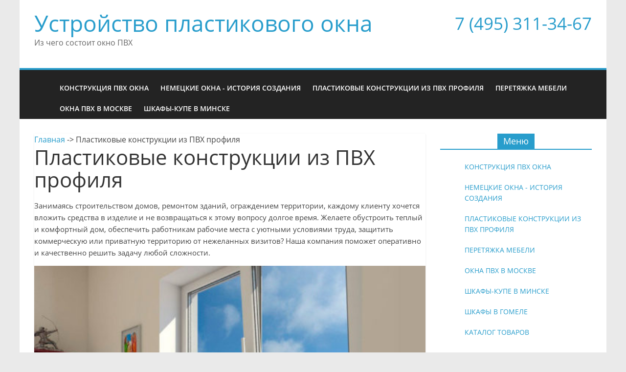

--- FILE ---
content_type: text/html; charset=UTF-8
request_url: http://ides-sib.ru/plastikovye-konstrukcii-iz-pvh.aspx
body_size: 4043
content:
<!DOCTYPE html>
<html lang="ru-RU">
<head>
<meta name="viewport" content="width=device-width, initial-scale=1"/ >
<title>Пластиковые окна ПВХ, двери, балконные рамы и офисные перегородки в Минске</title>
<meta name="description" content="Мы напрямую сотрудничаем с изготовителями и обладаем возможностью реализовывать окна ПВХ в Минске по ценам производителя" />
<meta name="keywords" content="пластиковые окна" />

<link rel="shortcut icon" href="/favicon.png" type="image/x-icon"></link>
<meta http-equiv="Content-Type" content="text/html; charset=utf-8" />


	
<script type="text/javascript" src="/js/jquery.min.js"></script>
<script type="text/javascript" src="/js/script.js"></script>
<script type="text/javascript" src="/js/blk.js"></script>
<script type="text/javascript" src="/js/main.js"></script>

<script type="text/javascript" src="/js/jquery.easing.js"></script>
<script type="text/javascript" src="/js/slider.js"></script>
<script type="text/javascript" src="/js/script1.js"></script>

<link media="all" href="/bitrix/templates/css/style.css" type="text/css" rel="stylesheet">
</head>
<body class="post-template-default single single-post postid-768 single-format-standard  wide">
				<div id="page" class="hfeed site">
			
			
			<header id="masthead" class="site-header clearfix ">
			    <div id="header-text-nav-container" class="clearfix">

			        <div class="inner-wrap">

			            <div id="header-text-nav-wrap" class="clearfix">
			                <div id="header-left-section">
			                    <div id="header-text" class=""> 
			                        <h1 id="site-title">
			                            <a href="/" title="" rel="home">Устройство пластикового окна</a>
			                        </h1>
			                        <p id="site-description">Из чего состоит окно ПВХ</p>
			                        <!-- #site-description -->
			                    </div><!-- #header-text -->
			                </div><!-- #header-left-section -->
			                <div id="header-right-section">
			                    <div id="header-right-sidebar" class="clearfix">
			                        <aside id="colormag_728x90_advertisement_widget-2" class="widget widget_728x90_advertisement clearfix">
			                            <div class="advertisement_728x90">
			                                <div class="advertisement-content">
			                                    <a href="tel:+74953324567">7 (495) 311-34-67</a>
			                                </div>
			                            </div>
			                        </aside>
			                    </div>
			                </div><!-- #header-right-section -->

			            </div><!-- #header-text-nav-wrap -->

			        </div><!-- .inner-wrap -->




			        <nav id="site-navigation" class="main-navigation clearfix" role="navigation">
			            <div class="inner-wrap clearfix">

			                <h4 class="menu-toggle"></h4>
			                <div class="menu-primary-container">
			                    <ul id="menu-primary" class="menunav-menu">
			                        		                    <li id="menu-item-329" class="menu-item menu-item-type-taxonomy menu-item-object-category menu-item-329">

                <a href="/about/news/15511.aspx">Конструкция ПВХ окна</a>

	        		
		                    <li id="menu-item-329" class="menu-item menu-item-type-taxonomy menu-item-object-category menu-item-329">

                <a href="/ru-RU/visit/e-ticket/ides-siberia-2013.aspx">Немецкие окна - история создания</a>

	        		
		                    <li id="menu-item-329" class="menu-item menu-item-type-taxonomy menu-item-object-category menu-item-329">

                <a href="/plastikovye-konstrukcii-iz-pvh.aspx">Пластиковые конструкции из ПВХ профиля</a>

	        		
		                    <li id="menu-item-329" class="menu-item menu-item-type-taxonomy menu-item-object-category menu-item-329">

                <a href="/ru-RU/contacts/for-participation.aspx">Перетяжка мебели</a>

	        		
		                    <li id="menu-item-329" class="menu-item menu-item-type-taxonomy menu-item-object-category menu-item-329">

                <a href="/ru-RU/EPIS.aspx">Окна ПВХ в Москве</a>

	        		
		                    <li id="menu-item-329" class="menu-item menu-item-type-taxonomy menu-item-object-category menu-item-329">

                <a href="/ru-RU/about/programm.aspx">Шкафы-купе в Минске</a>

	        		
		                    <li id="menu-item-329" class="menu-item menu-item-type-taxonomy menu-item-object-category menu-item-329">

                <a href="/ru-RU/ECIS.aspx">Шкафы в Гомеле</a>

	        		
		                    <li id="menu-item-329" class="menu-item menu-item-type-taxonomy menu-item-object-category menu-item-329">

                <a href="/katalog-tovarov.aspx">Каталог товаров</a>

	        		
        </li>
			                    </ul>

			                </div>

			            </div>
			        </nav>


			    </div><!-- #header-text-nav-container -->


			</header>

									<div id="main" class="clearfix">
				<div class="inner-wrap clearfix">
	
	<div id="primary">
		<div id="content" class="clearfix">

			
				
<article class="post-768 post type-post status-publish format-standard has-post-thumbnail hentry category-glazing_of_cottages tag-kupit-okna-na-dachu tag-okna-dlya-dachi-nedorogo">
	
   
<a href="/">Главная</a>
    ->
			<strong>Пластиковые конструкции из ПВХ профиля</strong>
	




<h1>Пластиковые конструкции из ПВХ профиля</span></h1>


<p>Занимаясь строительством домов, ремонтом зданий, ограждением территории, каждому клиенту хочется вложить средства в изделие и не возвращаться к этому вопросу долгое время. Желаете обустроить теплый и комфортный дом, обеспечить работникам рабочие места с уютными условиями труда, защитить коммерческую или приватную территорию от нежеланных визитов? Наша компания поможет оперативно и качественно решить задачу любой сложности.</p>

<img src="/img/plastikovye-okonnye-konstrukcii-v-minske.jpg" alt="Пластиковые оконные конструкции в Минске" title="Пластиковые оконные конструкции в Минске" width="100%" />

<h2>Какие конструкции и услуги мы предлагаем?</h2>
<p>В ассортименте нашей компании вы найдете разнообразные аксуссуары и системы, которые дадут возможность обустроить под ключ секционные и светопрозрачные конструкции ограждений на коммерческих и жилых объектах:</p>


<ul>
<li>металлопластиковые <a href="http://bigdom.by/minsk/okna-pvh">окна ПВХ в Минске</a> (Wds, Rehau, Aluplast, Veka, Salamander), подоконники;</li>
<li>межкомнатные и входные двери - раздвижные, распашные, «гармошка» (складывающиеся);</li>
<li>входные ПВХ группы;</li>
<li>лоджии, балконы;</li>
<li>шлагбаумы и ворота - автоматические и механические;</li>
<li>автоматика;</li>
<li>роллеты.</li>
</ul>

<p>На сайте нашей компании представлена только продукция повышенного качества проверенных производителей, которая хорошо себя зарекомендовала при эксплуатации в разных условиях. Мы осуществляем весь спектр монтажно-строительных работ - от замера оконного проема до ее монтажа пластиковых окон на объекте. При острой необходимости наши мастера осуществят ремонт системы и замену фурнитуры.</p>

<p>Мы напрямую сотрудничаем с изготовителями и обладаем возможностью реализовывать окна ПВХ в Минске по ценам производителя. Купив у нас пластиковые окна из ПВХ профиля, Вы сможете сэкономить до 50% от рыночной стоимости. </p><Br><br>
<div style="">
<div style="clear:both;"></div>

</div>


	&nbsp;


	
 <div class="block-okna-2">
                                                        



</div>
	</article>
			
		</div><!-- #content -->


	
      
      
      <div>

</div>

	</div><!-- #primary -->

	
<div id="secondary">

		<aside id="nav_menu-1" class="widget widget_nav_menu clearfix"><h3 class="widget-title"><span>Меню</span></h3><div class="menu-proizvolnye-ssylki-container"><ul id="menu-proizvolnye-ssylki" class="menu">
		   <nav>

            <div class="glav-men"><a href="/about/news/15511.aspx"><span>Конструкция ПВХ окна</span></a></div>
					<li class="menu_element_points" style="display:none;"></li>
		            <div class="glav-men"><a href="/ru-RU/visit/e-ticket/ides-siberia-2013.aspx"><span>Немецкие окна - история создания</span></a></div>
					<li class="menu_element_points" style="display:none;"></li>
		            <div class="glav-men"><a href="/plastikovye-konstrukcii-iz-pvh.aspx"><span>Пластиковые конструкции из ПВХ профиля</span></a></div>
					<li class="menu_element_points" style="display:none;"></li>
		            <div class="glav-men"><a href="/ru-RU/contacts/for-participation.aspx"><span>Перетяжка мебели</span></a></div>
					<li class="menu_element_points" style="display:none;"></li>
		            <div class="glav-men"><a href="/ru-RU/EPIS.aspx"><span>Окна ПВХ в Москве</span></a></div>
					<li class="menu_element_points" style="display:none;"></li>
		            <div class="glav-men"><a href="/ru-RU/about/programm.aspx"><span>Шкафы-купе в Минске</span></a></div>
					<li class="menu_element_points" style="display:none;"></li>
		            <div class="glav-men"><a href="/ru-RU/ECIS.aspx"><span>Шкафы в Гомеле</span></a></div>
					<li class="menu_element_points" style="display:none;"></li>
		            <div class="glav-men"><a href="/katalog-tovarov.aspx"><span>Каталог товаров</span></a></div>
					

</nav>



</ul></div></aside>
   
		<aside id="recent-comments-3" class="widget widget_recent_comments clearfix"><h3 class="widget-title"><span>Последние статьи</span></h3><ul id="recentcomments"></ul></aside><aside id="colormag_highlighted_posts_widget-2" class="widget widget_highlighted_posts widget_featured_meta clearfix">		<div class="widget_highlighted_post_area">
		
		
					</div>
			</aside>
		
			
	</div> 
	

</div><!-- .inner-wrap -->
</div><!-- #main -->

<div class="callback-1 center">
            <div class="h2" style="margin-top:-30px; margin-bottom:40px">Сэкономьте время:<br> получите консультацию эксперта</div>

                <input class="zakaz-tel" name="phone" placeholder="Введите номер телефона" id="fastFeedbackText_feedbackBlockFile2" type="text">
                <input onclick="sendFastFeedback('_feedbackBlockFile2', 'otpravka/')" class="kons-btn" value="ЗАКАЗАТЬ ЗВОНОК" name="submit_button" id="submit_button" type="button">

                       <script>
                        document.querySelector("#fastFeedbackText_feedbackBlockFile2").addEventListener("keyup", event => {
                          if (event.key !== "Enter") return;
                          sendFastFeedback('_feedbackBlockFile2', '/otpravka/');
                          event.preventDefault();
                        });
                      </script>
			
        </div>

<footer id="colophon" class="clearfix ">	<div class="footer-widgets-wrapper">	<div class="inner-wrap">		<div class="footer-widgets-area clearfix">         <div class="tg-footer-main-widget">   			<div class="tg-first-footer-widget">   				<aside id="custom_html-3" class="widget_text widget widget_custom_html clearfix"><h3 class="widget-title"><span>ides-sib.ru</span></h3><div class="textwidget custom-html-widget"></div></aside>   			</div>         </div>         <div class="tg-footer-other-widgets">   			<div class="tg-second-footer-widget">   				   			</div>            <div class="tg-third-footer-widget">               <aside id="categories-2" class="widget widget_categories clearfix"><h3 class="widget-title"><span>2026</span></h3>		</aside>            </div>            <div class="tg-fourth-footer-widget">                           </div>         </div>		</div>	</div></div></footer>

<a href="#masthead" id="scroll-up" style="display: none;"><i class="fa fa-chevron-up"></i></a>
</div><!-- #page -->

	


</body>
</html>


--- FILE ---
content_type: text/css
request_url: http://ides-sib.ru/bitrix/templates/css/style.css
body_size: 13121
content:
html,
body {
    min-height: 100% ! important;
    height: auto ! important;
}

.spu-box,
.spu-box * {
    box-sizing: border-box;
}

.spu-bg {
    position: fixed;
    width: 100%;
    height: 100%;
    top: 0px;
    left: 0px;
    display: none;
    z-index: 99999;
}

.spu-box::before,
.spu-box::after {
    content: "";
    display: table;
}

.spu-box::after {
    clear: both;
}

.spu-box {}

.spu-box {
    position: fixed;
    z-index: 999999;
    margin: 10px;
    max-width: 100%;
}

.spu-box.spu-centered {
    margin: 0px;
}

.spu-box img {
    max-width: 100%;
    height: auto;
}

.spu-content > :first-child {
    margin-top: 0px;
    padding-top: 0px;
}

.spu-content > :last-child {
    margin-bottom: 0px;
    padding-bottom: 0px;
}

.spu-close {
    position: absolute;
    padding: 0px;
    cursor: pointer;
    background: transparent none repeat scroll 0% 0%;
    border: 0px none;
    line-height: 1;
}

.spu-close.top_right {
    right: 8px;
    top: 5px;
}

.spu-close:hover,
.spu-close:focus {
    text-decoration: none;
    cursor: pointer;
}

.spu_shortcodes::before,
.spu_shortcodes::after {
    content: "";
    display: table;
}

.spu_shortcodes::after {
    clear: both;
}

@font-face {
    font-family: "spufont";
    font-style: normal;
    font-weight: normal;
    src: url('/img/spufont.eot') format("embedded-opentype"), url('/img/spufont.woff') format("woff"), url('/img/spufont.ttf') format("truetype"), url('/img/spufont.svg') format("svg");
}

[class^="spu-icon-"],
[class*=" spu-icon-"] {
    font-family: "spufont";
    font-style: normal;
    font-weight: normal;
    font-variant: normal;
    text-transform: none;
    line-height: 1;
}

.spu-icon-envelope::before {
    content: "";
}

.spu-icon-check::before {
    content: "";
}

.spu-icon-close::before {
    content: "";
}

.spu-icon-eye::before {
    content: "";
}

.spu-icon-gears::before {
    content: "";
}

.spu-icon-angle-up::before {
    content: "";
}

.spu-icon-angle-down::before {
    content: "";
}

.spu-icon-spinner::before {
    content: "";
}

@media only screen and (max-width: 620px) {
    .spu-box {
        margin: 0px;
    }
}


@font-face {
    font-family: "Open Sans";
    font-style: normal;
    font-weight: 400;
    src: local("Open Sans Regular"), local("OpenSans-Regular"), url('/img/mem8yags126mizpba-ufwj0bbck.woff2') format("woff2");
    unicode-range: U+460-52F, U+1C80-1C88, U+20B4, U+2DE0-2DFF, U+A640-A69F, U+FE2E-FE2F;
}

@font-face {
    font-family: "Open Sans";
    font-style: normal;
    font-weight: 400;
    src: local("Open Sans Regular"), local("OpenSans-Regular"), url('/img/mem8yags126mizpba-ufuz0bbck.woff2') format("woff2");
    unicode-range: U+400-45F, U+490-491, U+4B0-4B1, U+2116;
}

@font-face {
    font-family: "Open Sans";
    font-style: normal;
    font-weight: 400;
    src: local("Open Sans Regular"), local("OpenSans-Regular"), url('/img/mem8yags126mizpba-ufwz0bbck.woff2') format("woff2");
    unicode-range: U+1F00-1FFF;
}

@font-face {
    font-family: "Open Sans";
    font-style: normal;
    font-weight: 400;
    src: local("Open Sans Regular"), local("OpenSans-Regular"), url('/img/mem8yags126mizpba-ufvp0bbck.woff2') format("woff2");
    unicode-range: U+370-3FF;
}

@font-face {
    font-family: "Open Sans";
    font-style: normal;
    font-weight: 400;
    src: local("Open Sans Regular"), local("OpenSans-Regular"), url('/img/mem8yags126mizpba-ufwp0bbck.woff2') format("woff2");
    unicode-range: U+102-103, U+110-111, U+1EA0-1EF9, U+20AB;
}

@font-face {
    font-family: "Open Sans";
    font-style: normal;
    font-weight: 400;
    src: local("Open Sans Regular"), local("OpenSans-Regular"), url('/img/mem8yags126mizpba-ufw50bbck.woff2') format("woff2");
    unicode-range: U+100-24F, U+259, U+1E00-1EFF, U+2020, U+20A0-20AB, U+20AD-20CF, U+2113, U+2C60-2C7F, U+A720-A7FF;
}

@font-face {
    font-family: "Open Sans";
    font-style: normal;
    font-weight: 400;
    src: local("Open Sans Regular"), local("OpenSans-Regular"), url('/img/mem8yags126mizpba-ufvz0b.woff2') format("woff2");
    unicode-range: U+0-FF, U+131, U+152-153, U+2BB-2BC, U+2C6, U+2DA, U+2DC, U+2000-206F, U+2074, U+20AC, U+2122, U+2191, U+2193, U+2212, U+2215, U+FEFF, U+FFFD;
}

@font-face {
    font-family: "Open Sans";
    font-style: normal;
    font-weight: 600;
    src: local("Open Sans SemiBold"), local("OpenSans-SemiBold"), url('/img/mem5yags126mizpba-unirkox-hpoqc.woff2') format("woff2");
    unicode-range: U+460-52F, U+1C80-1C88, U+20B4, U+2DE0-2DFF, U+A640-A69F, U+FE2E-FE2F;
}

@font-face {
    font-family: "Open Sans";
    font-style: normal;
    font-weight: 600;
    src: local("Open Sans SemiBold"), local("OpenSans-SemiBold"), url('/img/mem5yags126mizpba-unirkovuhpoqc.woff2') format("woff2");
    unicode-range: U+400-45F, U+490-491, U+4B0-4B1, U+2116;
}

@font-face {
    font-family: "Open Sans";
    font-style: normal;
    font-weight: 600;
    src: local("Open Sans SemiBold"), local("OpenSans-SemiBold"), url('/img/mem5yags126mizpba-unirkoxuhpoqc.woff2') format("woff2");
    unicode-range: U+1F00-1FFF;
}

@font-face {
    font-family: "Open Sans";
    font-style: normal;
    font-weight: 600;
    src: local("Open Sans SemiBold"), local("OpenSans-SemiBold"), url('/img/mem5yags126mizpba-unirkouehpoqc.woff2') format("woff2");
    unicode-range: U+370-3FF;
}

@font-face {
    font-family: "Open Sans";
    font-style: normal;
    font-weight: 600;
    src: local("Open Sans SemiBold"), local("OpenSans-SemiBold"), url('/img/mem5yags126mizpba-unirkoxehpoqc.woff2') format("woff2");
    unicode-range: U+102-103, U+110-111, U+1EA0-1EF9, U+20AB;
}

@font-face {
    font-family: "Open Sans";
    font-style: normal;
    font-weight: 600;
    src: local("Open Sans SemiBold"), local("OpenSans-SemiBold"), url('/img/mem5yags126mizpba-unirkoxohpoqc.woff2') format("woff2");
    unicode-range: U+100-24F, U+259, U+1E00-1EFF, U+2020, U+20A0-20AB, U+20AD-20CF, U+2113, U+2C60-2C7F, U+A720-A7FF;
}

@font-face {
    font-family: "Open Sans";
    font-style: normal;
    font-weight: 600;
    src: local("Open Sans SemiBold"), local("OpenSans-SemiBold"), url('/img/mem5yags126mizpba-unirkouuhp.woff2') format("woff2");
    unicode-range: U+0-FF, U+131, U+152-153, U+2BB-2BC, U+2C6, U+2DA, U+2DC, U+2000-206F, U+2074, U+20AC, U+2122, U+2191, U+2193, U+2212, U+2215, U+FEFF, U+FFFD;
}

html,
body,
div,
span,
applet,
object,
iframe,
h1,
h2,
h3,
h4,
h5,
h6,
p,
blockquote,
pre,
a,
abbr,
acronym,
address,
big,
cite,
code,
del,
dfn,
em,
font,
ins,
kbd,
q,
s,
samp,
small,
strike,
strong,
sub,
sup,
tt,
var,
dl,
dt,
dd,
li,
fieldset,
form,
label,
legend,
table,
caption,
tbody,
tfoot,
thead,
tr,
th,
td {
    border: 0px none;
    font-family: inherit;
    line-height: inherit;
    font-size-adjust: inherit;
    font-stretch: inherit;
    font-feature-settings: inherit;
    font-language-override: inherit;
    font-kerning: inherit;
    font-synthesis: inherit;
    font-variant: inherit;
    font-size: 100%;
    font-style: inherit;
    font-weight: inherit;
    margin: 0px;
    outline: 0px none;
    padding: 0px;
    vertical-align: baseline;
}

html {
    overflow-y: scroll;
}

article,
aside,
details,
figcaption,
figure,
footer,
header,
main,
nav,
section {
    display: block;
}


blockquote::before,
blockquote::after,
q::before,
q::after {
    content: "";
}

a:focus {
    outline: thin dotted;
}

a:hover,
a:active {
    outline: 0px none;
}

a img {
    border: 0px none;
}

body,
button,
input,
select,
textarea {
    color: rgb(68, 68, 68);
    font: 16px/1.6 "Open Sans", serif;
    overflow-wrap: break-word;
}

body {
    background-color: rgb(234, 234, 234);
}

h1,
h2,
h3,
h4,
h5,
h6 {
    padding-bottom: 18px;
    color: rgb(51, 51, 51);
    font-weight: normal;
    font-family: "Open Sans", sans-serif;
}

h1 {
    font-size: 42px;
    line-height: 1.2;
}

h2 {
    font-size: 38px;
    line-height: 1.2;
    text-align: center;
}

h3 {
    font-size: 34px;
    line-height: 1.2;
    text-align: center;
}

h4 {
    font-size: 30px;
    line-height: 1.2;
}

p {
    line-height: 1.6;
    margin-bottom: 15px;
    font-family: "Open Sans", serif;
    font-size: 15px;
}

cite,
em,
i {
    font-style: italic;
}

ol {
    list-style: outside none none;
}

blockquote p::before {
    content: "";
    font-family: FontAwesome;
    font-style: normal;
    font-weight: normal;
    text-decoration: inherit;
    color: rgb(255, 255, 255);
    font-size: 60px;
    position: absolute;
    top: -27px;
    left: -27px;
}

.previous a,
.next a {
    padding: 5px 0px;
    cursor: pointer;
    font-size: 18px;
}

.previous a:hover,
.next a:hover {
    color: rgb(40, 157, 204);
    text-decoration: underline;
}

a {
    color: rgb(40, 157, 204);
    text-decoration: none;
}

a:focus,
a:active,
a:hover {
    text-decoration: none;
}

figure {
    margin: 0px;
    text-align: center;
}

img {
    max-width: 100%;
    height: auto;
    vertical-align: top;
    margin-bottom: 18px;
}

.entry-content img,
.comment-content img,
.widget img {
    max-width: 100%;
}

.clearfix::after {
    visibility: hidden;
    display: block;
    font-size: 0px;
    content: " ";
    clear: both;
    height: 0px;
}

.clearfix {
    display: inline-block;
}

.clearfix {
    display: block;
}

body {
    padding-top: 10px;
    padding-bottom: 10px;
    background-size: cover;
}

#page {
    max-width: 1200px;
    margin: 0px auto;
}

.wide {
    padding-top: 0px;
    padding-bottom: 0px;
}

.wide #page {
    max-width: 100%;
}

.inner-wrap {
    margin: 0px auto;
    max-width: 1140px;
}

#header-text-nav-container {
    background-color: rgb(255, 255, 255);
}

#header-text-nav-wrap {
    padding: 20px 0px 25px;
}

#header-left-section {
    float: left;
}

#header-text {
    float: left;
    padding-right: 20px;
}

#site-title {
    padding-bottom: 0px;
    line-height: 1.2;
}

#site-title a {
    color: rgb(40, 157, 204);
    font-size: 46px;
}

#site-description {
    line-height: 24px;
    font-size: 16px;
    color: rgb(102, 102, 102);
    padding-bottom: 0px;
    font-family: "Open Sans", serif;
}

#header-right-section {
    float: right;
}

#header-right-section .widget {
    text-align: right;
    color: rgb(51, 51, 51);
}

.fa {
    font-size: 22px;
    color: rgb(204, 204, 204);
}

.search-icon::before {
    content: "";
    font-family: FontAwesome;
    font-style: normal;
    font-weight: normal;
    text-decoration: inherit;
    color: rgb(255, 255, 255);
    font-size: 18px;
}

#site-navigation {
    box-shadow: 0px 0px 2px rgba(0, 0, 0, 0.1) inset;
    position: relative;
    background-color: rgb(35, 35, 35);
    border-top: 4px solid rgb(40, 157, 204);
}

#site-navigation .inner-wrap {
    position: relative;
}

.main-navigation {
    width: 100%;
    text-align: center;
}

.main-navigation li {
    float: left;
    position: relative;
    font-family: "Open Sans", serif;
    font-weight: 300;
}

.main-navigation a {
    color: rgb(255, 255, 255);
    display: block;
    float: none;
    font-size: 14px;
    font-weight: 600;
    padding: 10px 12px;
    text-transform: uppercase;
}

.main-navigation a:hover,
.main-navigation ul li.current-menu-item a,
.main-navigation ul li.current-menu-item a::after,
.main-navigation ul li.current_page_ancestor a,
.main-navigation ul li.current-menu-ancestor a,
.main-navigation ul li.current_page_item a,
.main-navigation ul li:hover > a,
.main-navigation li.menu-item-has-children:hover > a::after {
    color: rgb(255, 255, 255);
}

.main-navigation a:hover,
.main-navigation ul li.current-menu-item > a,
.main-navigation ul li.current_page_ancestor > a,
.main-navigation ul li.current-menu-ancestor > a,
.main-navigation ul li.current_page_item > a,
.main-navigation ul li:hover > a {
    background-color: rgb(40, 157, 204);
}

.main-navigation li.menu-item-has-children > a::after,
.main-navigation li li.menu-item-has-children > a::after,
.main-navigation li.page_item_has_children > a::after,
.main-navigation li li.page_item_has_children > a::after {
    font-family: FontAwesome;
    font-style: normal;
    font-weight: normal;
    text-decoration: inherit;
    color: rgb(255, 255, 255);
    font-size: 14px;
    padding-left: 6px;
}

.main-navigation li.menu-item-has-children > a::after,
.main-navigation li.page_item_has_children > a::after {
    content: "";
    color: rgb(255, 255, 255);
}

.main-navigation li li.menu-item-has-children > a::after,
.main-navigation li li.page_item_has_children > a::after {
    content: "";
    position: absolute;
    right: 8px;
}

.menu-toggle,
.top-menu-toggle {
    display: none;
    cursor: pointer;
}

.site-header .menu-toggle {
    color: rgb(255, 255, 255);
    margin: 0px;
    text-align: center;
    font-family: "Open Sans", serif;
    padding-bottom: 0px;
}

.site-header .menu-toggle:hover {
    background-color: rgb(40, 157, 204);
}

.site-header .menu-toggle::before {
    content: "";
    font-family: FontAwesome;
    font-style: normal;
    font-weight: normal;
    text-decoration: inherit;
    font-size: 23px;
    color: rgb(255, 255, 255);
    padding: 8px 12px;
    display: block;
}

#main {
    padding-top: 30px;
    padding-bottom: 20px;
    background-color: rgb(255, 255, 255);
}

.tg-one-half {
    float: left;
    width: 48%;
    padding: 0px 0px 30px;
}

.tg-one-half-last {
    float: right;
}

.default-wp-page {
    clear: both;
}

.default-wp-page .previous {
    float: left;
    padding: 30px 0px;
}

.default-wp-page .next {
    float: right;
    padding: 30px 0px;
}

.comments-area article header .comment-edit-link::before {
    content: "";
    font-family: FontAwesome;
    font-style: normal;
    font-weight: normal;
    text-decoration: inherit;
    color: rgb(170, 170, 170);
    font-size: 16px;
    padding-right: 10px;
}

.comment .comment-reply-link::before {
    content: "";
    font-family: FontAwesome;
    font-style: normal;
    font-weight: normal;
    text-decoration: inherit;
    color: rgb(170, 170, 170);
    font-size: 16px;
    padding-right: 10px;
}

#secondary .widget ul li,
#colophon .widget ul li {
    line-height: 1.5;
    padding: 5px 0px;
}

#colophon .widget ul li {
    border-bottom: 1px solid rgb(68, 68, 68);
}

#secondary .widget-title {
    border-bottom: 2px solid rgb(40, 157, 204);
    font-size: 18px;
    padding-bottom: 0px;
}

#secondary .widget-title span {
    background-color: rgb(40, 157, 204);
    color: rgb(255, 255, 255);
    padding: 6px 12px;
    display: inline-block;
}

#secondary .widget,
.error-404 .widget {
    margin-bottom: 35px;
    font-size: 14px;
    background-color: rgb(255, 255, 255);
}

#secondary a:hover {
    text-decoration: underline;
}

.footer-widgets-wrapper {
    border-top: 1px solid rgb(242, 242, 242);
    background-color: rgb(48, 52, 64);
}

.footer-widgets-area {
    padding-top: 45px;
    padding-bottom: 10px;
    color: rgb(204, 204, 204);
}

.tg-footer-main-widget {
    width: 39.4737%;
    float: left;
    margin-right: 2.63158%;
}

.tg-footer-other-widgets {
    float: right;
    width: 57.8947%;
}

.tg-second-footer-widget,
.tg-third-footer-widget {
    width: 30.303%;
    float: left;
    margin-right: 4.54545%;
}

.tg-fourth-footer-widget {
    width: 30.303%;
    float: right;
    margin-right: 0px;
}

.footer-widgets-area .widget-title {
    border-bottom: 2px solid rgb(40, 157, 204);
    font-size: 18px;
    margin-bottom: 15px;
    padding-bottom: 0px;
}

.footer-widgets-area .widget-title span {
    background-color: rgb(40, 157, 204);
    color: rgb(255, 255, 255);
    padding: 6px 12px;
    display: inline-block;
}

.footer-widgets-area a {
    color: rgb(255, 255, 255);
}

.footer-widgets-area a:hover {
    color: rgb(40, 157, 204);
}

#colophon .widget {
    margin-bottom: 40px;
}

#colophon,
#colophon p {
    font-size: 14px;
    line-height: 1.4;
}

a#scroll-up {
    bottom: 20px;
    position: fixed;
    right: 20px;
    display: none;
    opacity: 0.5;
}

a#scroll-up i {
    font-size: 40px;
    color: rgb(40, 157, 204);
}

a#scroll-up:hover {
    opacity: 1;
}

#primary {
    float: left;
    width: 70.1754%;
}

#secondary {
    float: right;
    width: 27.193%;
}

.widget_featured_posts .article-content .above-entry-meta .cat-links a {
    background-color: rgb(40, 157, 204);
    border-radius: 3px;
    color: rgb(255, 255, 255);
    font-size: 12px;
    padding: 3px 10px;
    display: inline-block;
}

.widget_featured_posts .article-content .entry-title {
    padding: 10px 0px 0px;
    font-size: 22px;
}

.widget_featured_posts .article-content .entry-title a {
    color: rgb(35, 35, 35);
    text-shadow: none;
}

.widget_featured_posts .article-content .below-entry-meta .posted-on,
.widget_featured_posts .article-content .below-entry-meta .byline {
    padding-right: 10px;
}

.widget_featured_posts .article-content .below-entry-meta .posted-on .fa {
    color: rgb(136, 136, 136);
    font-size: 10px;
    padding-right: 3px;
}

.widget_featured_posts .article-content .below-entry-meta .byline .fa,
.widget_featured_posts .article-content .below-entry-meta .comments .fa {
    color: rgb(136, 136, 136);
    padding-right: 5px;
    font-size: 11px;
}

.widget_featured_posts .article-content .below-entry-meta .posted-on a,
.widget_featured_posts .article-content .below-entry-meta .byline a,
.widget_featured_posts .article-content .below-entry-meta .comments a {
    font-size: 12px;
}

.archive #content .post:nth-child(2n+1) {
    float: right;
    width: 48.7013%;
}

.archive #content .post:nth-child(2n) {
    float: left;
    width: 48.7013%;
    clear: both;
}

.archive #content .post:not(:first-child) .article-content .entry-title {
    font-size: 22px;
}

.single #content .post,
#content .post {
    box-shadow: 0px 1px 3px 0px rgba(0, 0, 0, 0.1);
}

#content .post {
    margin-bottom: 30px;
}

#content .post img {
    margin-bottom: 0px;
}

#content .post .article-content {
    padding: 15px;
}

#content .post .article-content .above-entry-meta .cat-links a {
    background-color: rgb(40, 157, 204);
    border-radius: 3px;
    color: rgb(255, 255, 255);
    font-size: 12px;
    padding: 3px 10px;
}

#content .post .article-content .entry-title {
    padding: 5px 0px 0px;
    font-size: 32px;
}

#content .post .article-content .entry-title a {
    color: rgb(35, 35, 35);
}

#content .post .article-content .entry-title a:hover {
    color: rgb(40, 157, 204);
}

#content .post .article-content .below-entry-meta .posted-on,
#content .post .article-content .below-entry-meta .byline,
#content .post .article-content .below-entry-meta .comments,
#content .post .article-content .below-entry-meta .tag-links {
    padding-right: 10px;
}

#content .post .article-content .below-entry-meta .posted-on .fa {
    color: rgb(136, 136, 136);
    font-size: 10px;
    padding-right: 3px;
}

#content .post .article-content .below-entry-meta .byline .fa,
#content .post .article-content .below-entry-meta .comments .fa,
#content .post .article-content .below-entry-meta .tag-links .fa,
#content .post .article-content .below-entry-meta .edit-link .fa {
    color: rgb(136, 136, 136);
    padding-right: 5px;
    font-size: 11px;
}

#content .post .article-content .below-entry-meta .posted-on a,
#content .post .article-content .below-entry-meta .byline a,
#content .post .article-content .below-entry-meta .comments a,
#content .post .article-content .below-entry-meta .tag-links a,
#content .post .article-content .below-entry-meta .edit-link a {
    font-size: 12px;
}

#content .post .article-content .below-entry-meta {
    padding-bottom: 20px;
}

.below-entry-meta .updated {
    display: none;
}

.type-post .entry-title,
.type-page .entry-title {
    font-size: 34px;
    line-height: 1.2;
}

.post .entry-title a,
.search .entry-title a {
    color: rgb(51, 51, 51);
    transition: all 0.3s ease 0s;
}

.post .entry-title a:hover,
.search .entry-title a:hover {
    color: rgb(40, 157, 204);
}

.post .entry-content {
    margin-bottom: 10px;
}

.post .entry-content a:hover {
    text-decoration: underline;
}

.more-link {
    display: inline-block;
    background-color: rgb(40, 157, 204);
    border-radius: 3px;
}

.more-link span {
    font-size: 12px;
    padding: 5px 10px;
    color: rgb(255, 255, 255);
    cursor: pointer;
    display: inline-block;
}

.more-link span:hover {
    background-color: rgba(0, 0, 0, 0.1);
}

.post-box .entry-title::after {
    background: rgb(255, 255, 255) none repeat scroll 0px 0px;
    content: "";
    display: block;
    height: 2px;
    margin: 15px auto;
    width: 100px;
}

.widget_slider_area {
    float: left;
    width: 55.2632%;
}

.widget_beside_slider {
    float: right;
    width: 43.8596%;
}

.widget_featured_slider .single-slide {
    position: relative;
}

.widget_featured_slider img {
    margin-bottom: 0px;
}

.widget_featured_slider .slide-content {
    bottom: 0px;
    background: transparent linear-gradient(to bottom, transparent, rgba(0, 0, 0, 0.3)) repeat scroll 0% 0%;
    padding-bottom: 20px;
    padding-left: 5%;
    position: absolute;
    width: 95%;
}

.widget_featured_slider .slide-content .above-entry-meta .cat-links a {
    background-color: rgb(40, 157, 204);
    border-radius: 3px;
    color: rgb(255, 255, 255);
    font-size: 12px;
    padding: 3px 10px;
}

.widget_featured_slider .slide-content .entry-title {
    padding: 10px 0px 0px;
    font-size: 22px;
}

.widget_featured_slider .slide-content .entry-title a {
    color: rgb(255, 255, 255);
    text-shadow: 1px 1px 2px rgba(0, 0, 0, 0.2);
}

.widget_featured_slider .slide-content .entry-title a:hover {
    color: rgb(40, 157, 204);
}

.widget_featured_slider .slide-content .below-entry-meta .posted-on,
.widget_featured_slider .slide-content .below-entry-meta .byline {
    padding-right: 10px;
}

.widget_featured_slider .slide-content .below-entry-meta .posted-on .fa {
    color: rgb(255, 255, 255);
    font-size: 10px;
    padding-right: 3px;
}

.widget_featured_slider .slide-content .below-entry-meta .byline .fa,
.widget_featured_slider .slide-content .below-entry-meta .comments .fa {
    color: rgb(255, 255, 255);
    padding-right: 5px;
    font-size: 11px;
}

.widget_featured_slider .slide-content .below-entry-meta .posted-on a,
.widget_featured_slider .slide-content .below-entry-meta .byline a,
.widget_featured_slider .slide-content .below-entry-meta .comments a,
.widget_featured_slider .slide-content .below-entry-meta .comments span {
    color: rgb(255, 255, 255);
    font-size: 12px;
}

.widget_featured_slider .slide-content .below-entry-meta .posted-on a:hover,
.widget_featured_slider .slide-content .below-entry-meta .byline a:hover,
.widget_featured_slider .slide-content .below-entry-meta .comments a:hover {
    color: rgb(40, 157, 204);
}

.widget_highlighted_posts .single-article {
    position: relative;
    float: left;
    margin-bottom: 10px;
    margin-right: 2%;
    max-width: 49%;
}

.widget_highlighted_posts .single-article:nth-child(2n) {
    margin-right: 0px;
}

.widget_highlighted_posts img {
    margin-bottom: 0px;
}

.widget_highlighted_posts .article-content {
    bottom: 0px;
    background: #289dcc;
    padding-bottom: 10px;
    padding-left: 5%;
    width: 95%;
}

.widget_highlighted_posts .above-entry-meta {
    display: none;
}

.widget_highlighted_posts .article-content .above-entry-meta .cat-links a {
    background-color: rgb(40, 157, 204);
    border-radius: 3px;
    color: rgb(255, 255, 255);
    font-size: 12px;
    padding: 3px 10px;
}

.widget_highlighted_posts .article-content .entry-title {
    padding: 10px 0px 0px;
    font-size: 16px;
    height: 63px;
}

.widget_highlighted_posts .article-content .entry-title a {
    color: rgb(255, 255, 255);
    text-shadow: 1px 1px 2px rgba(0, 0, 0, 0.2);
}

.widget_highlighted_posts .article-content .entry-title a:hover {
    color: rgb(40, 157, 204);
}

.widget_highlighted_posts .article-content .below-entry-meta .posted-on,
.widget_highlighted_posts .article-content .below-entry-meta .byline {
    padding-right: 10px;
}

.widget_highlighted_posts .article-content .below-entry-meta .byline {
    display: none;
}

.widget_highlighted_posts .article-content .below-entry-meta .posted-on .fa {
    color: rgb(255, 255, 255);
    font-size: 10px;
    padding-right: 3px;
}

.widget_highlighted_posts .article-content .below-entry-meta .byline .fa,
.widget_highlighted_posts .article-content .below-entry-meta .comments .fa {
    color: rgb(255, 255, 255);
    padding-right: 5px;
    font-size: 11px;
}

.widget_highlighted_posts .article-content .below-entry-meta .posted-on a,
.widget_highlighted_posts .article-content .below-entry-meta .byline a,
.widget_highlighted_posts .article-content .below-entry-meta .comments a,
.widget_highlighted_posts .article-content .below-entry-meta .comments span {
    color: rgb(255, 255, 255);
    font-size: 11px;
}

.widget_highlighted_posts .article-content .below-entry-meta .posted-on a:hover,
.widget_highlighted_posts .article-content .below-entry-meta .byline a:hover,
.widget_highlighted_posts .article-content .below-entry-meta .comments a:hover {
    color: rgb(40, 157, 204);
}

.blog .post:nth-child(2n) {
    float: left;
    width: 48.7013%;
    clear: both;
}

.blog .post:nth-child(2n+1) {
    float: right;
    width: 48.7013%;
}

.blog .post:first-child {
    float: none;
    width: 100%;
}

.blog .post .article-content .below-entry-meta .edit-link a,
.blog .post .article-content .below-entry-meta .tag-links a {
    font-size: 12px;
}

.blog .post .article-content .below-entry-meta .edit-link .fa,
.blog .post .article-content .below-entry-meta .tag-links .fa {
    color: rgb(136, 136, 136);
    padding-right: 5px;
    font-size: 11px;
}

.blog .post .article-content .below-entry-meta .tag-links {
    padding-right: 10px;
}

.search .status-publish:nth-child(2n) {
    float: left;
    width: 48.7013%;
    clear: both;
}

.search .status-publish:nth-child(2n+1) {
    float: right;
    width: 48.7013%;
}

.main-content-section {
    padding-top: 20px;
}

.main-content-section .tg-one-half {
    width: 48.75%;
    padding-bottom: 0px;
}

.posted-on a,
.byline a,
.comments a,
.comments span,
.tag-links a,
.edit-link a {
    color: rgb(136, 136, 136);
}

.posted-on a:hover,
.byline a:hover,
.comments a:hover,
.tag-links a:hover,
.edit-link a:hover {
    color: rgb(40, 157, 204);
}

.widget_featured_posts .article-content .above-entry-meta .cat-links a {
    background-color: rgb(40, 157, 204);
    border-radius: 3px;
    color: rgb(255, 255, 255);
    font-size: 12px;
    padding: 3px 10px;
}

.widget_featured_posts .article-content .entry-title {
    padding: 10px 0px 0px;
    font-size: 22px;
}

.widget_featured_posts .article-content .entry-title a {
    color: rgb(35, 35, 35);
    text-shadow: none;
}

.widget_featured_posts .article-content .entry-title a:hover {
    color: rgb(40, 157, 204);
}

.widget_featured_posts .article-content .below-entry-meta .posted-on,
.widget_featured_posts .article-content .below-entry-meta .byline {
    padding-right: 10px;
}

.widget_featured_posts .article-content .below-entry-meta .posted-on .fa {
    color: rgb(136, 136, 136);
    font-size: 10px;
    padding-right: 3px;
}

.widget_featured_posts .article-content .below-entry-meta .byline .fa,
.widget_featured_posts .article-content .below-entry-meta .comments .fa {
    color: rgb(136, 136, 136);
    padding-right: 5px;
    font-size: 11px;
}

.widget_featured_posts .article-content .below-entry-meta .posted-on a,
.widget_featured_posts .article-content .below-entry-meta .byline a,
.widget_featured_posts .article-content .below-entry-meta .comments a,
.widget_featured_posts .article-content .below-entry-meta .comments span {
    font-size: 12px;
}

.widget_featured_posts {
    margin-bottom: 30px;
}

.widget_featured_posts .widget-title {
    border-bottom: 2px solid rgb(40, 157, 204);
    font-size: 18px;
    margin-bottom: 15px;
    padding-bottom: 0px;
}

.widget_featured_posts .widget-title span {
    background-color: rgb(40, 157, 204);
    color: rgb(255, 255, 255);
    padding: 6px 12px;
    display: inline-block;
}

.widget_featured_posts img {
    margin-bottom: 18px;
}

.widget_featured_posts .first-post {
    float: left;
    width: 48.7013%;
    margin-bottom: 20px;
}

.widget_featured_posts .following-post {
    float: right;
    width: 48.7013%;
}

.widget_featured_posts .following-post .byline {
    display: none;
}

.widget_featured_posts.widget_featured_posts_vertical .first-post,
.widget_featured_posts.widget_featured_posts_vertical .following-post {
    float: none;
    width: 100%;
}

.widget_featured_posts .single-article {
    background-color: rgb(255, 255, 255);
    box-shadow: 0px 1px 3px 0px rgba(0, 0, 0, 0.1);
}

.widget_featured_posts .article-content {
    padding: 0px 15px 5px;
}

.widget_featured_posts .article-content .below-entry-meta {
    margin-bottom: 12px;
}

.widget_featured_posts .article-content .entry-content p {
    font-size: 14px;
}

.widget_featured_posts .following-post .single-article {
    margin-bottom: 15px;
}

.widget_featured_posts .following-post figure {
    float: left;
    margin-right: 10px;
}

.widget_featured_posts .following-post .article-content .entry-title {
    font-size: 18px;
}

.widget_featured_posts .following-post .article-content .below-entry-meta .posted-on a,
.widget_featured_posts .following-post .article-content .below-entry-meta .byline a {
    font-size: 11px;
}

.widget_featured_posts .following-post .article-content .below-entry-meta {
    margin-bottom: 0px;
}

.widget_featured_posts .following-post img {
    margin-bottom: 0px;
}

.widget_featured_posts .following-post .above-entry-meta {
    display: none;
}

.related-posts .single-related-posts:nth-child(3n+3) {
    margin-right: 0px;
}

.advertisement_300x250 img {
    margin: 0px auto;
    display: block;
}

#header-right-section .advertisement_728x90 {
    margin-bottom: 0px;
    padding: 0px;
}

.advertisement_728x90 {
    padding: 15px 0px 45px;
    display: block;
}

#header-right-section .advertisement_728x90 img {
    padding: 0px;
}

.advertisement_728x90 img {
    box-shadow: 0px 1px 3px 0px rgba(0, 0, 0, 0.1);
    padding: 10px;
    display: block;
    margin: 0px auto;
}

.advertisement-content {
    text-align: center;
}

.post .featured-image {
    text-align: center;
}

#site-navigation {
    z-index: 999;
}

@media screen and (max-width: 1190px) {
    #page {
        width: 97%;
    }

    .wide #page {
        width: 100%;
    }

    .inner-wrap {
        width: 94%;
    }
}

@media screen and (max-width: 768px) {
    #header-text-nav-wrap {
        padding: 10px 0px;
    }

    #header-left-section {
        float: none;
        margin-bottom: 10px;
    }

    #header-text {
        float: none;
        text-align: center;
        padding-right: 0px;
    }

    #header-right-section {
        float: none;
    }

    #header-right-section .widget {
        text-align: center;
    }

    .menu-toggle {
        display: block;
        float: left;
    }

    .widget_slider_area,
    .widget_beside_slider {
        float: none;
        width: 100%;
    }

    .widget_slider_area {
        padding-bottom: 10px;
    }

    #primary,
    #secondary {
        float: none;
        width: 100%;
    }
}

@media screen and (max-width: 600px) {

    .archive #content .post:first-child,
    .archive #content .post:nth-child(2n),
    .archive #content .post:nth-child(2n+1) {
        float: none;
        width: 100%;
    }

    .blog .post:first-child,
    .blog .post:nth-child(2n),
    .blog .post:nth-child(2n+1) {
        float: none;
        width: 100%;
    }

    .search .status-publish:first-child,
    .search .status-publish:nth-child(2n),
    .search .status-publish:nth-child(2n+1) {
        float: none;
        width: 100%;
    }

    .tg-footer-main-widget {
        float: none;
        margin-right: 0px;
        width: 100%;
    }

    .tg-footer-other-widgets {
        float: none;
        width: 100%;
    }
}

@media screen and (max-width: 420px) {

    .widget_featured_posts .first-post,
    .widget_featured_posts .following-post {
        float: none;
        width: 100%;
    }

    .main-content-section .tg-one-half {
        width: 100%;
    }

    .tg-second-footer-widget,
    .tg-third-footer-widget,
    .tg-fourth-footer-widget {
        float: none;
        margin-right: 0px;
        width: 100%;
    }
}

@media screen and (max-width: 380px) {
    .widget_highlighted_posts .single-article {
        float: none;
        margin-right: 0px;
        max-width: 100%;
    }
}

.wp-custom-header-video-button::before {
    content: "";
    display: block;
    font-family: FontAwesome;
    font-size: 20px;
}

.wp-custom-header-video-button.wp-custom-header-video-pause::before {
    content: "";
}

#masthead {}

#masthead.colormag-header-clean #site-navigation .menu-toggle::before {
    padding: 20px;
}

#masthead.colormag-header-classic #site-navigation .menu-toggle::before {
    padding: 20px;
    color: rgb(52, 58, 64);
}

#masthead.colormag-header-classic #site-navigation .menu-toggle:hover::before {
    color: rgb(255, 255, 255);
}

#masthead.colormag-header-classic #site-navigation.main-navigation a::after {
    color: inherit;
}

#masthead.colormag-header-classic #site-navigation.main-small-navigation .menu-toggle::before {
    color: rgb(255, 255, 255);
}

@media screen and (max-width: 768px) {

    #masthead.colormag-header-clean #site-navigation .menu-toggle::before,
    #masthead.colormag-header-clean #site-navigation .fa.search-top {
        padding: 15px;
    }

    #masthead.colormag-header-classic #site-navigation .menu-toggle::before,
    #masthead.colormag-header-classic #site-navigation .fa.search-top {
        padding: 15px;
    }
}

@media screen and (max-width: 480px) {}

.colormag-footer--classic .footer-widgets-area .widget-title span::before {
    position: absolute;
    display: block;
    bottom: -1px;
    content: " ";
    left: 0px;
    width: 25px;
    height: 2px;
    background-color: rgb(40, 157, 204);
}

.wide #page {
    max-width: 1200px;
}

.home .article-container {
    display: none;
}

.widget.widget_728x90_advertisement,
.widget.widget_728x90_advertisement .advertisement_728x90,
.widget.widget_728x90_advertisement .advertisement_728x90 .advertisement-content,
.widget.widget_728x90_advertisement .advertisement_728x90 .advertisement-content img {
    display: block ! important;
}

.widget .advertisement_300x250,
.widget .advertisement_300x250 .advertisement-content,
.widget .advertisement_300x250 .advertisement-content img {
    display: block ! important;
}

@font-face {
    font-family: "FontAwesome";
    font-style: normal;
    font-weight: normal;
    src: url('/img/fontawesome-webfont.eot') format("embedded-opentype"), url('/img/fontawesome-webfont.woff2') format("woff2"), url('/img/fontawesome-webfont.woff') format("woff"), url('/img/fontawesome-webfont.ttf') format("truetype"), url('/img/fontawesome-webfont.svg') format("svg");
}

.fa {
    display: inline-block;
    font-family: FontAwesome;
    font-style: normal;
    font-weight: normal;
    line-height: 1;
    font-size-adjust: none;
    font-stretch: normal;
    font-feature-settings: normal;
    font-language-override: normal;
    font-kerning: auto;
    font-synthesis: weight style;
    font-variant: normal;
    font-size: inherit;
    text-rendering: auto;
}

.fa-glass::before {
    content: "";
}

.fa-music::before {
    content: "";
}

.fa-search::before {
    content: "";
}

.fa-envelope-o::before {
    content: "";
}

.fa-heart::before {
    content: "";
}

.fa-star::before {
    content: "";
}

.fa-star-o::before {
    content: "";
}

.fa-user::before {
    content: "";
}

.fa-film::before {
    content: "";
}

.fa-th-large::before {
    content: "";
}

.fa-th::before {
    content: "";
}

.fa-th-list::before {
    content: "";
}

.fa-check::before {
    content: "";
}

.fa-remove::before,
.fa-close::before,
.fa-times::before {
    content: "";
}

.fa-search-plus::before {
    content: "";
}

.fa-search-minus::before {
    content: "";
}

.fa-power-off::before {
    content: "";
}

.fa-signal::before {
    content: "";
}

.fa-gear::before,
.fa-cog::before {
    content: "";
}

.fa-trash-o::before {
    content: "";
}

.fa-home::before {
    content: "";
}

.fa-file-o::before {
    content: "";
}

.fa-clock-o::before {
    content: "";
}

.fa-road::before {
    content: "";
}

.fa-download::before {
    content: "";
}

.fa-arrow-circle-o-down::before {
    content: "";
}

.fa-arrow-circle-o-up::before {
    content: "";
}

.fa-inbox::before {
    content: "";
}

.fa-play-circle-o::before {
    content: "";
}

.fa-rotate-right::before,
.fa-repeat::before {
    content: "";
}

.fa-refresh::before {
    content: "";
}

.fa-list-alt::before {
    content: "";
}

.fa-lock::before {
    content: "";
}

.fa-flag::before {
    content: "";
}

.fa-headphones::before {
    content: "";
}

.fa-volume-off::before {
    content: "";
}

.fa-volume-down::before {
    content: "";
}

.fa-volume-up::before {
    content: "";
}

.fa-qrcode::before {
    content: "";
}

.fa-barcode::before {
    content: "";
}

.fa-tag::before {
    content: "";
}

.fa-tags::before {
    content: "";
}

.fa-book::before {
    content: "";
}

.fa-bookmark::before {
    content: "";
}

.fa-print::before {
    content: "";
}

.fa-camera::before {
    content: "";
}

.fa-font::before {
    content: "";
}

.fa-bold::before {
    content: "";
}

.fa-italic::before {
    content: "";
}

.fa-text-height::before {
    content: "";
}

.fa-text-width::before {
    content: "";
}

.fa-align-left::before {
    content: "";
}

.fa-align-center::before {
    content: "";
}

.fa-align-right::before {
    content: "";
}

.fa-align-justify::before {
    content: "";
}

.fa-list::before {
    content: "";
}

.fa-dedent::before,
.fa-outdent::before {
    content: "";
}

.fa-indent::before {
    content: "";
}

.fa-video-camera::before {
    content: "";
}

.fa-photo::before,
.fa-image::before,
.fa-picture-o::before {
    content: "";
}

.fa-pencil::before {
    content: "";
}

.fa-map-marker::before {
    content: "";
}

.fa-adjust::before {
    content: "";
}

.fa-tint::before {
    content: "";
}

.fa-edit::before,
.fa-pencil-square-o::before {
    content: "";
}

.fa-share-square-o::before {
    content: "";
}

.fa-check-square-o::before {
    content: "";
}

.fa-arrows::before {
    content: "";
}

.fa-step-backward::before {
    content: "";
}

.fa-fast-backward::before {
    content: "";
}

.fa-backward::before {
    content: "";
}

.fa-play::before {
    content: "";
}

.fa-pause::before {
    content: "";
}

.fa-stop::before {
    content: "";
}

.fa-forward::before {
    content: "";
}

.fa-fast-forward::before {
    content: "";
}

.fa-step-forward::before {
    content: "";
}

.fa-eject::before {
    content: "";
}

.fa-chevron-left::before {
    content: "";
}

.fa-chevron-right::before {
    content: "";
}

.fa-plus-circle::before {
    content: "";
}

.fa-minus-circle::before {
    content: "";
}

.fa-times-circle::before {
    content: "";
}

.fa-check-circle::before {
    content: "";
}

.fa-question-circle::before {
    content: "";
}

.fa-info-circle::before {
    content: "";
}

.fa-crosshairs::before {
    content: "";
}

.fa-times-circle-o::before {
    content: "";
}

.fa-check-circle-o::before {
    content: "";
}

.fa-ban::before {
    content: "";
}

.fa-arrow-left::before {
    content: "";
}

.fa-arrow-right::before {
    content: "";
}

.fa-arrow-up::before {
    content: "";
}

.fa-arrow-down::before {
    content: "";
}

.fa-mail-forward::before,
.fa-share::before {
    content: "";
}

.fa-expand::before {
    content: "";
}

.fa-compress::before {
    content: "";
}

.fa-plus::before {
    content: "";
}

.fa-minus::before {
    content: "";
}

.fa-asterisk::before {
    content: "";
}

.fa-exclamation-circle::before {
    content: "";
}

.fa-gift::before {
    content: "";
}

.fa-leaf::before {
    content: "";
}

.fa-fire::before {
    content: "";
}

.fa-eye::before {
    content: "";
}

.fa-eye-slash::before {
    content: "";
}

.fa-warning::before,
.fa-exclamation-triangle::before {
    content: "";
}

.fa-plane::before {
    content: "";
}

.fa-calendar::before {
    content: "";
}

.fa-random::before {
    content: "";
}

.fa-comment::before {
    content: "";
}

.fa-magnet::before {
    content: "";
}

.fa-chevron-up::before {
    content: "";
}

.fa-chevron-down::before {
    content: "";
}

.fa-retweet::before {
    content: "";
}

.fa-shopping-cart::before {
    content: "";
}

.fa-folder::before {
    content: "";
}

.fa-folder-open::before {
    content: "";
}

.fa-arrows-v::before {
    content: "";
}

.fa-arrows-h::before {
    content: "";
}

.fa-bar-chart-o::before,
.fa-bar-chart::before {
    content: "";
}

.fa-twitter-square::before {
    content: "";
}

.fa-facebook-square::before {
    content: "";
}

.fa-camera-retro::before {
    content: "";
}

.fa-key::before {
    content: "";
}

.fa-gears::before,
.fa-cogs::before {
    content: "";
}

.fa-comments::before {
    content: "";
}

.fa-thumbs-o-up::before {
    content: "";
}

.fa-thumbs-o-down::before {
    content: "";
}

.fa-star-half::before {
    content: "";
}

.fa-heart-o::before {
    content: "";
}

.fa-sign-out::before {
    content: "";
}

.fa-linkedin-square::before {
    content: "";
}

.fa-thumb-tack::before {
    content: "";
}

.fa-external-link::before {
    content: "";
}

.fa-sign-in::before {
    content: "";
}

.fa-trophy::before {
    content: "";
}

.fa-github-square::before {
    content: "";
}

.fa-upload::before {
    content: "";
}

.fa-lemon-o::before {
    content: "";
}

.fa-phone::before {
    content: "";
}

.fa-square-o::before {
    content: "";
}

.fa-bookmark-o::before {
    content: "";
}

.fa-phone-square::before {
    content: "";
}

.fa-twitter::before {
    content: "";
}

.fa-facebook-f::before,
.fa-facebook::before {
    content: "";
}

.fa-github::before {
    content: "";
}

.fa-unlock::before {
    content: "";
}

.fa-credit-card::before {
    content: "";
}

.fa-feed::before,
.fa-rss::before {
    content: "";
}

.fa-hdd-o::before {
    content: "";
}

.fa-bullhorn::before {
    content: "";
}

.fa-bell::before {
    content: "";
}

.fa-certificate::before {
    content: "";
}

.fa-hand-o-right::before {
    content: "";
}

.fa-hand-o-left::before {
    content: "";
}

.fa-hand-o-up::before {
    content: "";
}

.fa-hand-o-down::before {
    content: "";
}

.fa-arrow-circle-left::before {
    content: "";
}

.fa-arrow-circle-right::before {
    content: "";
}

.fa-arrow-circle-up::before {
    content: "";
}

.fa-arrow-circle-down::before {
    content: "";
}

.fa-globe::before {
    content: "";
}

.fa-wrench::before {
    content: "";
}

.fa-tasks::before {
    content: "";
}

.fa-filter::before {
    content: "";
}

.fa-briefcase::before {
    content: "";
}

.fa-arrows-alt::before {
    content: "";
}

.fa-group::before,
.fa-users::before {
    content: "";
}

.fa-chain::before,
.fa-link::before {
    content: "";
}

.fa-cloud::before {
    content: "";
}

.fa-flask::before {
    content: "";
}

.fa-cut::before,
.fa-scissors::before {
    content: "";
}

.fa-copy::before,
.fa-files-o::before {
    content: "";
}

.fa-paperclip::before {
    content: "";
}

.fa-save::before,
.fa-floppy-o::before {
    content: "";
}

.fa-square::before {
    content: "";
}

.fa-navicon::before,
.fa-reorder::before,
.fa-bars::before {
    content: "";
}

.fa-list-ul::before {
    content: "";
}

.fa-list-ol::before {
    content: "";
}

.fa-strikethrough::before {
    content: "";
}

.fa-underline::before {
    content: "";
}

.fa-table::before {
    content: "";
}

.fa-magic::before {
    content: "";
}

.fa-truck::before {
    content: "";
}

.fa-pinterest::before {
    content: "";
}

.fa-pinterest-square::before {
    content: "";
}

.fa-google-plus-square::before {
    content: "";
}

.fa-google-plus::before {
    content: "";
}

.fa-money::before {
    content: "";
}

.fa-caret-down::before {
    content: "";
}

.fa-caret-up::before {
    content: "";
}

.fa-caret-left::before {
    content: "";
}

.fa-caret-right::before {
    content: "";
}

.fa-columns::before {
    content: "";
}

.fa-unsorted::before,
.fa-sort::before {
    content: "";
}

.fa-sort-down::before,
.fa-sort-desc::before {
    content: "";
}

.fa-sort-up::before,
.fa-sort-asc::before {
    content: "";
}

.fa-envelope::before {
    content: "";
}

.fa-linkedin::before {
    content: "";
}

.fa-rotate-left::before,
.fa-undo::before {
    content: "";
}

.fa-legal::before,
.fa-gavel::before {
    content: "";
}

.fa-dashboard::before,
.fa-tachometer::before {
    content: "";
}

.fa-comment-o::before {
    content: "";
}

.fa-comments-o::before {
    content: "";
}

.fa-flash::before,
.fa-bolt::before {
    content: "";
}

.fa-sitemap::before {
    content: "";
}

.fa-umbrella::before {
    content: "";
}

.fa-paste::before,
.fa-clipboard::before {
    content: "";
}

.fa-lightbulb-o::before {
    content: "";
}

.fa-exchange::before {
    content: "";
}

.fa-cloud-download::before {
    content: "";
}

.fa-cloud-upload::before {
    content: "";
}

.fa-user-md::before {
    content: "";
}

.fa-stethoscope::before {
    content: "";
}

.fa-suitcase::before {
    content: "";
}

.fa-bell-o::before {
    content: "";
}

.fa-coffee::before {
    content: "";
}

.fa-cutlery::before {
    content: "";
}

.fa-file-text-o::before {
    content: "";
}

.fa-building-o::before {
    content: "";
}

.fa-hospital-o::before {
    content: "";
}

.fa-ambulance::before {
    content: "";
}

.fa-medkit::before {
    content: "";
}

.fa-fighter-jet::before {
    content: "";
}

.fa-beer::before {
    content: "";
}

.fa-h-square::before {
    content: "";
}

.fa-plus-square::before {
    content: "";
}

.fa-angle-double-left::before {
    content: "";
}

.fa-angle-double-right::before {
    content: "";
}

.fa-angle-double-up::before {
    content: "";
}

.fa-angle-double-down::before {
    content: "";
}

.fa-angle-left::before {
    content: "";
}

.fa-angle-right::before {
    content: "";
}

.fa-angle-up::before {
    content: "";
}

.fa-angle-down::before {
    content: "";
}

.fa-desktop::before {
    content: "";
}

.fa-laptop::before {
    content: "";
}

.fa-tablet::before {
    content: "";
}

.fa-mobile-phone::before,
.fa-mobile::before {
    content: "";
}

.fa-circle-o::before {
    content: "";
}

.fa-quote-left::before {
    content: "";
}

.fa-quote-right::before {
    content: "";
}

.fa-spinner::before {
    content: "";
}

.fa-circle::before {
    content: "";
}

.fa-mail-reply::before,
.fa-reply::before {
    content: "";
}

.fa-github-alt::before {
    content: "";
}

.fa-folder-o::before {
    content: "";
}

.fa-folder-open-o::before {
    content: "";
}

.fa-smile-o::before {
    content: "";
}

.fa-frown-o::before {
    content: "";
}

.fa-meh-o::before {
    content: "";
}

.fa-gamepad::before {
    content: "";
}

.fa-keyboard-o::before {
    content: "";
}

.fa-flag-o::before {
    content: "";
}

.fa-flag-checkered::before {
    content: "";
}

.fa-terminal::before {
    content: "";
}

.fa-code::before {
    content: "";
}

.fa-mail-reply-all::before,
.fa-reply-all::before {
    content: "";
}

.fa-star-half-empty::before,
.fa-star-half-full::before,
.fa-star-half-o::before {
    content: "";
}

.fa-location-arrow::before {
    content: "";
}

.fa-crop::before {
    content: "";
}

.fa-code-fork::before {
    content: "";
}

.fa-unlink::before,
.fa-chain-broken::before {
    content: "";
}

.fa-question::before {
    content: "";
}

.fa-info::before {
    content: "";
}

.fa-exclamation::before {
    content: "";
}

.fa-superscript::before {
    content: "";
}

.fa-subscript::before {
    content: "";
}

.fa-eraser::before {
    content: "";
}

.fa-puzzle-piece::before {
    content: "";
}

.fa-microphone::before {
    content: "";
}

.fa-microphone-slash::before {
    content: "";
}

.fa-shield::before {
    content: "";
}

.fa-calendar-o::before {
    content: "";
}

.fa-fire-extinguisher::before {
    content: "";
}

.fa-rocket::before {
    content: "";
}

.fa-maxcdn::before {
    content: "";
}

.fa-chevron-circle-left::before {
    content: "";
}

.fa-chevron-circle-right::before {
    content: "";
}

.fa-chevron-circle-up::before {
    content: "";
}

.fa-chevron-circle-down::before {
    content: "";
}

.fa-html5::before {
    content: "";
}

.fa-css3::before {
    content: "";
}

.fa-anchor::before {
    content: "";
}

.fa-unlock-alt::before {
    content: "";
}

.fa-bullseye::before {
    content: "";
}

.fa-ellipsis-h::before {
    content: "";
}

.fa-ellipsis-v::before {
    content: "";
}

.fa-rss-square::before {
    content: "";
}

.fa-play-circle::before {
    content: "";
}

.fa-ticket::before {
    content: "";
}

.fa-minus-square::before {
    content: "";
}

.fa-minus-square-o::before {
    content: "";
}

.fa-level-up::before {
    content: "";
}

.fa-level-down::before {
    content: "";
}

.fa-check-square::before {
    content: "";
}

.fa-pencil-square::before {
    content: "";
}

.fa-external-link-square::before {
    content: "";
}

.fa-share-square::before {
    content: "";
}

.fa-compass::before {
    content: "";
}

.fa-toggle-down::before,
.fa-caret-square-o-down::before {
    content: "";
}

.fa-toggle-up::before,
.fa-caret-square-o-up::before {
    content: "";
}

.fa-toggle-right::before,
.fa-caret-square-o-right::before {
    content: "";
}

.fa-euro::before,
.fa-eur::before {
    content: "";
}

.fa-gbp::before {
    content: "";
}

.fa-dollar::before,
.fa-usd::before {
    content: "";
}

.fa-rupee::before,
.fa-inr::before {
    content: "";
}

.fa-cny::before,
.fa-rmb::before,
.fa-yen::before,
.fa-jpy::before {
    content: "";
}

.fa-ruble::before,
.fa-rouble::before,
.fa-rub::before {
    content: "";
}

.fa-won::before,
.fa-krw::before {
    content: "";
}

.fa-bitcoin::before,
.fa-btc::before {
    content: "";
}

.fa-file::before {
    content: "";
}

.fa-file-text::before {
    content: "";
}

.fa-sort-alpha-asc::before {
    content: "";
}

.fa-sort-alpha-desc::before {
    content: "";
}

.fa-sort-amount-asc::before {
    content: "";
}

.fa-sort-amount-desc::before {
    content: "";
}

.fa-sort-numeric-asc::before {
    content: "";
}

.fa-sort-numeric-desc::before {
    content: "";
}

.fa-thumbs-up::before {
    content: "";
}

.fa-thumbs-down::before {
    content: "";
}

.fa-youtube-square::before {
    content: "";
}

.fa-youtube::before {
    content: "";
}

.fa-xing::before {
    content: "";
}

.fa-xing-square::before {
    content: "";
}

.fa-youtube-play::before {
    content: "";
}

.fa-dropbox::before {
    content: "";
}

.fa-stack-overflow::before {
    content: "";
}

.fa-instagram::before {
    content: "";
}

.fa-flickr::before {
    content: "";
}

.fa-adn::before {
    content: "";
}

.fa-bitbucket::before {
    content: "";
}

.fa-bitbucket-square::before {
    content: "";
}

.fa-tumblr::before {
    content: "";
}

.fa-tumblr-square::before {
    content: "";
}

.fa-long-arrow-down::before {
    content: "";
}

.fa-long-arrow-up::before {
    content: "";
}

.fa-long-arrow-left::before {
    content: "";
}

.fa-long-arrow-right::before {
    content: "";
}

.fa-apple::before {
    content: "";
}

.fa-windows::before {
    content: "";
}

.fa-android::before {
    content: "";
}

.fa-linux::before {
    content: "";
}

.fa-dribbble::before {
    content: "";
}

.fa-skype::before {
    content: "";
}

.fa-foursquare::before {
    content: "";
}

.fa-trello::before {
    content: "";
}

.fa-female::before {
    content: "";
}

.fa-male::before {
    content: "";
}

.fa-gittip::before,
.fa-gratipay::before {
    content: "";
}

.fa-sun-o::before {
    content: "";
}

.fa-moon-o::before {
    content: "";
}

.fa-archive::before {
    content: "";
}

.fa-bug::before {
    content: "";
}

.fa-vk::before {
    content: "";
}

.fa-weibo::before {
    content: "";
}

.fa-renren::before {
    content: "";
}

.fa-pagelines::before {
    content: "";
}

.fa-stack-exchange::before {
    content: "";
}

.fa-arrow-circle-o-right::before {
    content: "";
}

.fa-arrow-circle-o-left::before {
    content: "";
}

.fa-toggle-left::before,
.fa-caret-square-o-left::before {
    content: "";
}

.fa-dot-circle-o::before {
    content: "";
}

.fa-wheelchair::before {
    content: "";
}

.fa-vimeo-square::before {
    content: "";
}

.fa-turkish-lira::before,
.fa-try::before {
    content: "";
}

.fa-plus-square-o::before {
    content: "";
}

.fa-space-shuttle::before {
    content: "";
}

.fa-slack::before {
    content: "";
}

.fa-envelope-square::before {
    content: "";
}

.fa-wordpress::before {
    content: "";
}

.fa-openid::before {
    content: "";
}

.fa-institution::before,
.fa-bank::before,
.fa-university::before {
    content: "";
}

.fa-mortar-board::before,
.fa-graduation-cap::before {
    content: "";
}

.fa-yahoo::before {
    content: "";
}

.fa-google::before {
    content: "";
}

.fa-reddit::before {
    content: "";
}

.fa-reddit-square::before {
    content: "";
}

.fa-stumbleupon-circle::before {
    content: "";
}

.fa-stumbleupon::before {
    content: "";
}

.fa-delicious::before {
    content: "";
}

.fa-digg::before {
    content: "";
}

.fa-pied-piper-pp::before {
    content: "";
}

.fa-pied-piper-alt::before {
    content: "";
}

.fa-drupal::before {
    content: "";
}

.fa-joomla::before {
    content: "";
}

.fa-language::before {
    content: "";
}

.fa-fax::before {
    content: "";
}

.fa-building::before {
    content: "";
}

.fa-child::before {
    content: "";
}

.fa-paw::before {
    content: "";
}

.fa-spoon::before {
    content: "";
}

.fa-cube::before {
    content: "";
}

.fa-cubes::before {
    content: "";
}

.fa-behance::before {
    content: "";
}

.fa-behance-square::before {
    content: "";
}

.fa-steam::before {
    content: "";
}

.fa-steam-square::before {
    content: "";
}

.fa-recycle::before {
    content: "";
}

.fa-automobile::before,
.fa-car::before {
    content: "";
}

.fa-cab::before,
.fa-taxi::before {
    content: "";
}

.fa-tree::before {
    content: "";
}

.fa-spotify::before {
    content: "";
}

.fa-deviantart::before {
    content: "";
}

.fa-soundcloud::before {
    content: "";
}

.fa-database::before {
    content: "";
}

.fa-file-pdf-o::before {
    content: "";
}

.fa-file-word-o::before {
    content: "";
}

.fa-file-excel-o::before {
    content: "";
}

.fa-file-powerpoint-o::before {
    content: "";
}

.fa-file-photo-o::before,
.fa-file-picture-o::before,
.fa-file-image-o::before {
    content: "";
}

.fa-file-zip-o::before,
.fa-file-archive-o::before {
    content: "";
}

.fa-file-sound-o::before,
.fa-file-audio-o::before {
    content: "";
}

.fa-file-movie-o::before,
.fa-file-video-o::before {
    content: "";
}

.fa-file-code-o::before {
    content: "";
}

.fa-vine::before {
    content: "";
}

.fa-codepen::before {
    content: "";
}

.fa-jsfiddle::before {
    content: "";
}

.fa-life-bouy::before,
.fa-life-buoy::before,
.fa-life-saver::before,
.fa-support::before,
.fa-life-ring::before {
    content: "";
}

.fa-circle-o-notch::before {
    content: "";
}

.fa-ra::before,
.fa-resistance::before,
.fa-rebel::before {
    content: "";
}

.fa-ge::before,
.fa-empire::before {
    content: "";
}

.fa-git-square::before {
    content: "";
}

.fa-git::before {
    content: "";
}

.fa-y-combinator-square::before,
.fa-yc-square::before,
.fa-hacker-news::before {
    content: "";
}

.fa-tencent-weibo::before {
    content: "";
}

.fa-qq::before {
    content: "";
}

.fa-wechat::before,
.fa-weixin::before {
    content: "";
}

.fa-send::before,
.fa-paper-plane::before {
    content: "";
}

.fa-send-o::before,
.fa-paper-plane-o::before {
    content: "";
}

.fa-history::before {
    content: "";
}

.fa-circle-thin::before {
    content: "";
}

.fa-header::before {
    content: "";
}

.fa-paragraph::before {
    content: "";
}

.fa-sliders::before {
    content: "";
}

.fa-share-alt::before {
    content: "";
}

.fa-share-alt-square::before {
    content: "";
}

.fa-bomb::before {
    content: "";
}

.fa-soccer-ball-o::before,
.fa-futbol-o::before {
    content: "";
}

.fa-tty::before {
    content: "";
}

.fa-binoculars::before {
    content: "";
}

.fa-plug::before {
    content: "";
}

.fa-slideshare::before {
    content: "";
}

.fa-twitch::before {
    content: "";
}

.fa-yelp::before {
    content: "";
}

.fa-newspaper-o::before {
    content: "";
}

.fa-wifi::before {
    content: "";
}

.fa-calculator::before {
    content: "";
}

.fa-paypal::before {
    content: "";
}

.fa-google-wallet::before {
    content: "";
}

.fa-cc-visa::before {
    content: "";
}

.fa-cc-mastercard::before {
    content: "";
}

.fa-cc-discover::before {
    content: "";
}

.fa-cc-amex::before {
    content: "";
}

.fa-cc-paypal::before {
    content: "";
}

.fa-cc-stripe::before {
    content: "";
}

.fa-bell-slash::before {
    content: "";
}

.fa-bell-slash-o::before {
    content: "";
}

.fa-trash::before {
    content: "";
}

.fa-copyright::before {
    content: "";
}

.fa-at::before {
    content: "";
}

.fa-eyedropper::before {
    content: "";
}

.fa-paint-brush::before {
    content: "";
}

.fa-birthday-cake::before {
    content: "";
}

.fa-area-chart::before {
    content: "";
}

.fa-pie-chart::before {
    content: "";
}

.fa-line-chart::before {
    content: "";
}

.fa-lastfm::before {
    content: "";
}

.fa-lastfm-square::before {
    content: "";
}

.fa-toggle-off::before {
    content: "";
}

.fa-toggle-on::before {
    content: "";
}

.fa-bicycle::before {
    content: "";
}

.fa-bus::before {
    content: "";
}

.fa-ioxhost::before {
    content: "";
}

.fa-angellist::before {
    content: "";
}

.fa-cc::before {
    content: "";
}

.fa-shekel::before,
.fa-sheqel::before,
.fa-ils::before {
    content: "";
}

.fa-meanpath::before {
    content: "";
}

.fa-buysellads::before {
    content: "";
}

.fa-connectdevelop::before {
    content: "";
}

.fa-dashcube::before {
    content: "";
}

.fa-forumbee::before {
    content: "";
}

.fa-leanpub::before {
    content: "";
}

.fa-sellsy::before {
    content: "";
}

.fa-shirtsinbulk::before {
    content: "";
}

.fa-simplybuilt::before {
    content: "";
}

.fa-skyatlas::before {
    content: "";
}

.fa-cart-plus::before {
    content: "";
}

.fa-cart-arrow-down::before {
    content: "";
}

.fa-diamond::before {
    content: "";
}

.fa-ship::before {
    content: "";
}

.fa-user-secret::before {
    content: "";
}

.fa-motorcycle::before {
    content: "";
}

.fa-street-view::before {
    content: "";
}

.fa-heartbeat::before {
    content: "";
}

.fa-venus::before {
    content: "";
}

.fa-mars::before {
    content: "";
}

.fa-mercury::before {
    content: "";
}

.fa-intersex::before,
.fa-transgender::before {
    content: "";
}

.fa-transgender-alt::before {
    content: "";
}

.fa-venus-double::before {
    content: "";
}

.fa-mars-double::before {
    content: "";
}

.fa-venus-mars::before {
    content: "";
}

.fa-mars-stroke::before {
    content: "";
}

.fa-mars-stroke-v::before {
    content: "";
}

.fa-mars-stroke-h::before {
    content: "";
}

.fa-neuter::before {
    content: "";
}

.fa-genderless::before {
    content: "";
}

.fa-facebook-official::before {
    content: "";
}

.fa-pinterest-p::before {
    content: "";
}

.fa-whatsapp::before {
    content: "";
}

.fa-server::before {
    content: "";
}

.fa-user-plus::before {
    content: "";
}

.fa-user-times::before {
    content: "";
}

.fa-hotel::before,
.fa-bed::before {
    content: "";
}

.fa-viacoin::before {
    content: "";
}

.fa-train::before {
    content: "";
}

.fa-subway::before {
    content: "";
}

.fa-medium::before {
    content: "";
}

.fa-yc::before,
.fa-y-combinator::before {
    content: "";
}

.fa-optin-monster::before {
    content: "";
}

.fa-opencart::before {
    content: "";
}

.fa-expeditedssl::before {
    content: "";
}

.fa-battery-4::before,
.fa-battery::before,
.fa-battery-full::before {
    content: "";
}

.fa-battery-3::before,
.fa-battery-three-quarters::before {
    content: "";
}

.fa-battery-2::before,
.fa-battery-half::before {
    content: "";
}

.fa-battery-1::before,
.fa-battery-quarter::before {
    content: "";
}

.fa-battery-0::before,
.fa-battery-empty::before {
    content: "";
}

.fa-mouse-pointer::before {
    content: "";
}

.fa-i-cursor::before {
    content: "";
}

.fa-object-group::before {
    content: "";
}

.fa-object-ungroup::before {
    content: "";
}

.fa-sticky-note::before {
    content: "";
}

.fa-sticky-note-o::before {
    content: "";
}

.fa-cc-jcb::before {
    content: "";
}

.fa-cc-diners-club::before {
    content: "";
}

.fa-clone::before {
    content: "";
}

.fa-balance-scale::before {
    content: "";
}

.fa-hourglass-o::before {
    content: "";
}

.fa-hourglass-1::before,
.fa-hourglass-start::before {
    content: "";
}

.fa-hourglass-2::before,
.fa-hourglass-half::before {
    content: "";
}

.fa-hourglass-3::before,
.fa-hourglass-end::before {
    content: "";
}

.fa-hourglass::before {
    content: "";
}

.fa-hand-grab-o::before,
.fa-hand-rock-o::before {
    content: "";
}

.fa-hand-stop-o::before,
.fa-hand-paper-o::before {
    content: "";
}

.fa-hand-scissors-o::before {
    content: "";
}

.fa-hand-lizard-o::before {
    content: "";
}

.fa-hand-spock-o::before {
    content: "";
}

.fa-hand-pointer-o::before {
    content: "";
}

.fa-hand-peace-o::before {
    content: "";
}

.fa-trademark::before {
    content: "";
}

.fa-registered::before {
    content: "";
}

.fa-creative-commons::before {
    content: "";
}

.fa-gg::before {
    content: "";
}

.fa-gg-circle::before {
    content: "";
}

.fa-tripadvisor::before {
    content: "";
}

.fa-odnoklassniki::before {
    content: "";
}

.fa-odnoklassniki-square::before {
    content: "";
}

.fa-get-pocket::before {
    content: "";
}

.fa-wikipedia-w::before {
    content: "";
}

.fa-safari::before {
    content: "";
}

.fa-chrome::before {
    content: "";
}

.fa-firefox::before {
    content: "";
}

.fa-opera::before {
    content: "";
}

.fa-internet-explorer::before {
    content: "";
}

.fa-tv::before,
.fa-television::before {
    content: "";
}

.fa-contao::before {
    content: "";
}

.fa-500px::before {
    content: "";
}

.fa-amazon::before {
    content: "";
}

.fa-calendar-plus-o::before {
    content: "";
}

.fa-calendar-minus-o::before {
    content: "";
}

.fa-calendar-times-o::before {
    content: "";
}

.fa-calendar-check-o::before {
    content: "";
}

.fa-industry::before {
    content: "";
}

.fa-map-pin::before {
    content: "";
}

.fa-map-signs::before {
    content: "";
}

.fa-map-o::before {
    content: "";
}

.fa-map::before {
    content: "";
}

.fa-commenting::before {
    content: "";
}

.fa-commenting-o::before {
    content: "";
}

.fa-houzz::before {
    content: "";
}

.fa-vimeo::before {
    content: "";
}

.fa-black-tie::before {
    content: "";
}

.fa-fonticons::before {
    content: "";
}

.fa-reddit-alien::before {
    content: "";
}

.fa-edge::before {
    content: "";
}

.fa-credit-card-alt::before {
    content: "";
}

.fa-codiepie::before {
    content: "";
}

.fa-modx::before {
    content: "";
}

.fa-fort-awesome::before {
    content: "";
}

.fa-usb::before {
    content: "";
}

.fa-product-hunt::before {
    content: "";
}

.fa-mixcloud::before {
    content: "";
}

.fa-scribd::before {
    content: "";
}

.fa-pause-circle::before {
    content: "";
}

.fa-pause-circle-o::before {
    content: "";
}

.fa-stop-circle::before {
    content: "";
}

.fa-stop-circle-o::before {
    content: "";
}

.fa-shopping-bag::before {
    content: "";
}

.fa-shopping-basket::before {
    content: "";
}

.fa-hashtag::before {
    content: "";
}

.fa-bluetooth::before {
    content: "";
}

.fa-bluetooth-b::before {
    content: "";
}

.fa-percent::before {
    content: "";
}

.fa-gitlab::before {
    content: "";
}

.fa-wpbeginner::before {
    content: "";
}

.fa-wpforms::before {
    content: "";
}

.fa-envira::before {
    content: "";
}

.fa-universal-access::before {
    content: "";
}

.fa-wheelchair-alt::before {
    content: "";
}

.fa-question-circle-o::before {
    content: "";
}

.fa-blind::before {
    content: "";
}

.fa-audio-description::before {
    content: "";
}

.fa-volume-control-phone::before {
    content: "";
}

.fa-braille::before {
    content: "";
}

.fa-assistive-listening-systems::before {
    content: "";
}

.fa-asl-interpreting::before,
.fa-american-sign-language-interpreting::before {
    content: "";
}

.fa-deafness::before,
.fa-hard-of-hearing::before,
.fa-deaf::before {
    content: "";
}

.fa-glide::before {
    content: "";
}

.fa-glide-g::before {
    content: "";
}

.fa-signing::before,
.fa-sign-language::before {
    content: "";
}

.fa-low-vision::before {
    content: "";
}

.fa-viadeo::before {
    content: "";
}

.fa-viadeo-square::before {
    content: "";
}

.fa-snapchat::before {
    content: "";
}

.fa-snapchat-ghost::before {
    content: "";
}

.fa-snapchat-square::before {
    content: "";
}

.fa-pied-piper::before {
    content: "";
}

.fa-first-order::before {
    content: "";
}

.fa-yoast::before {
    content: "";
}

.fa-themeisle::before {
    content: "";
}

.fa-google-plus-circle::before,
.fa-google-plus-official::before {
    content: "";
}

.fa-fa::before,
.fa-font-awesome::before {
    content: "";
}

.fa-handshake-o::before {
    content: "";
}

.fa-envelope-open::before {
    content: "";
}

.fa-envelope-open-o::before {
    content: "";
}

.fa-linode::before {
    content: "";
}

.fa-address-book::before {
    content: "";
}

.fa-address-book-o::before {
    content: "";
}

.fa-vcard::before,
.fa-address-card::before {
    content: "";
}

.fa-vcard-o::before,
.fa-address-card-o::before {
    content: "";
}

.fa-user-circle::before {
    content: "";
}

.fa-user-circle-o::before {
    content: "";
}

.fa-user-o::before {
    content: "";
}

.fa-id-badge::before {
    content: "";
}

.fa-drivers-license::before,
.fa-id-card::before {
    content: "";
}

.fa-drivers-license-o::before,
.fa-id-card-o::before {
    content: "";
}

.fa-quora::before {
    content: "";
}

.fa-free-code-camp::before {
    content: "";
}

.fa-telegram::before {
    content: "";
}

.fa-thermometer-4::before,
.fa-thermometer::before,
.fa-thermometer-full::before {
    content: "";
}

.fa-thermometer-3::before,
.fa-thermometer-three-quarters::before {
    content: "";
}

.fa-thermometer-2::before,
.fa-thermometer-half::before {
    content: "";
}

.fa-thermometer-1::before,
.fa-thermometer-quarter::before {
    content: "";
}

.fa-thermometer-0::before,
.fa-thermometer-empty::before {
    content: "";
}

.fa-shower::before {
    content: "";
}

.fa-bathtub::before,
.fa-s15::before,
.fa-bath::before {
    content: "";
}

.fa-podcast::before {
    content: "";
}

.fa-window-maximize::before {
    content: "";
}

.fa-window-minimize::before {
    content: "";
}

.fa-window-restore::before {
    content: "";
}

.fa-times-rectangle::before,
.fa-window-close::before {
    content: "";
}

.fa-times-rectangle-o::before,
.fa-window-close-o::before {
    content: "";
}

.fa-bandcamp::before {
    content: "";
}

.fa-grav::before {
    content: "";
}

.fa-etsy::before {
    content: "";
}

.fa-imdb::before {
    content: "";
}

.fa-ravelry::before {
    content: "";
}

.fa-eercast::before {
    content: "";
}

.fa-microchip::before {
    content: "";
}

.fa-snowflake-o::before {
    content: "";
}

.fa-superpowers::before {
    content: "";
}

.fa-wpexplorer::before {
    content: "";
}

.fa-meetup::before {
    content: "";
}

#spu-280 .spu-close {
    font-size: 25px;
    color: rgb(102, 102, 102);
    text-shadow: 0px 1px 0px rgb(255, 255, 255);
}

#spu-280 .spu-close:hover {
    color: rgb(0, 0, 0);
}

#spu-280 {
    background-color: rgb(238, 238, 238);
    color: rgb(51, 51, 51);
    padding: 0px;
    border-radius: 0px;
    box-shadow: 0px 0px 10px 1px rgb(102, 102, 102);
    width: 600px;
}

#spu-bg-280 {
    opacity: 0.4;
    background-color: rgb(0, 0, 0);
}

.spu-content > div {
    width: auto ! important;
    height: 149px ! important;
}

.spu-box img {
    position: relative;
    top: 6px;
}

.spu-close.top_right {
    top: 2px;
}

#spu-280 {
    background-color: rgba(222, 222, 222, 0.7);
}

.callback-1 {
    background: #E0E6F2;
    padding: 50px 0px;
}

.center {
    text-align: center;
}

.h2,
.h3,
.h4,
.h5,
.h6,
h1,
h2,
h3,
h4,
h5,
h6 {
    font-family: inherit;
    font-weight: 500;
    line-height: 1.1;
}

.zakaz-tel {
    font-size: 24px;
    width: 320px;
}

.kons-btn {
    font-size: 24px;
    min-width: 320px;
    background: #FFBA01;
    border: 2px solid #FFBA01;
}



.slider {
    position: relative;
    overflow: hidden;
}

.slider__wrapper {
    display: flex;
    transition: transform 0.6s ease;
}

.slider__item {
    flex: 0 0 100%;
    max-width: 100%;
}

.slider__control {
    position: absolute;
    top: 50%;
    display: flex;
    align-items: center;
    justify-content: center;
    width: 40px;
    color: #fff;
    text-align: center;
    opacity: 0.5;
    height: 50px;
    transform: translateY(-50%);
    background: rgba(0, 0, 0, .5);
}

.slider__control:hover,
.slider__control:focus {
    color: #fff;
    text-decoration: none;
    outline: 0;
    opacity: .9;
}

.slider__control_left {
    left: 0;
}

.slider__control_right {
    right: 0;
}

.slider__control::before {
    content: '';
    display: inline-block;
    width: 20px;
    height: 20px;
    background: transparent no-repeat center center;
    background-size: 100% 100%;
}

.slider__control_left::before {
    background-image: url("data:image/svg+xml;charset=utf8,%3Csvg xmlns='http://www.w3.org/2000/svg' fill='%23fff' viewBox='0 0 8 8'%3E%3Cpath d='M5.25 0l-4 4 4 4 1.5-1.5-2.5-2.5 2.5-2.5-1.5-1.5z'/%3E%3C/svg%3E");
}

.slider__control_right::before {
    background-image: url("data:image/svg+xml;charset=utf8,%3Csvg xmlns='http://www.w3.org/2000/svg' fill='%23fff' viewBox='0 0 8 8'%3E%3Cpath d='M2.75 0l-1.5 1.5 2.5 2.5-2.5 2.5 1.5 1.5 4-4-4-4z'/%3E%3C/svg%3E");
}

.slider__item > div {
    line-height: 250px;
    font-size: 100px;
    text-align: center;
}

.block-okna-2 div {
    float: left;
    width: 48%;
    margin-left: 1.5%;
    text-align: center;
}

.block-okna-2 div img {
    width: 100%;
    height: auto;
}

.block-okna-2 h3 {
    font-family: inherit;
    font-weight: 500;
    line-height: 1.1;
    overflow: hidden;
    white-space: nowrap;
    font-size: 22px;
}

.block-okna-3 h3 {
    font-family: inherit;
    font-weight: 500;
    line-height: 1.1;
    font-size: 22px;
	height:70px;
}

.block-okna-4 h3 {
    font-family: inherit;
    font-weight: 500;
    line-height: 1.1;
    overflow: hidden;
    white-space: nowrap;
    font-size: 22px;
}

.block-okna-2 p {
    height: 100px;
    overflow: hidden;
}

.block-okna-3 p {
    overflow: hidden;
}

.block-okna-4 p {
    height: 100px;
    overflow: hidden;
}

.block-okna-3 div {
    float: left;
    width: 32%;
    margin-left: 1%;
    text-align: center;
}

.block-okna-3 div img {
    width: 100%;
    height: auto;
}

.block-okna-4 div {
    float: left;
    width: 23%;
    margin-left: 1%;
    text-align: center;
}

.block-okna-4 div img {
    width: 100%;
    height: auto;
}

.glav-men {
    color: black;
    text-transform: uppercase;
    padding: 10px;
}

.menunav-menu li {
    display: none;
}

.menunav-menu li:nth-child(1) {
    display: block
}

.menunav-menu li:nth-child(2) {
    display: block
}

.menunav-menu li:nth-child(3) {
    display: block
}

.menunav-menu li:nth-child(4) {
    display: block
}

.menunav-menu li:nth-child(5) {
    display: block
}

.menunav-menu li:nth-child(6) {
    display: block
}

.advertisement-content {
    font-size: 35px;
}

.opakkakakak{width: 100px;height: 100px;margin: 0 auto;border-radius: 50%;border: 5px solid #000; font-size: 56px; text-align: center;font-weight: bold;color:#000;}

@media (max-width: 750px) {
    .block-okna-2 div {
        width: 95%;
        margin: 0 auto;
        float: none;
        height: auto;
    }

    .block-okna-3 div {
        width: 95%;
        margin: 0 auto;
        float: none;
        height: auto;
    }

    .block-okna-4 div {
        width: 95%;
        margin: 0 auto;
        float: none;
        height: auto;
    }

}
